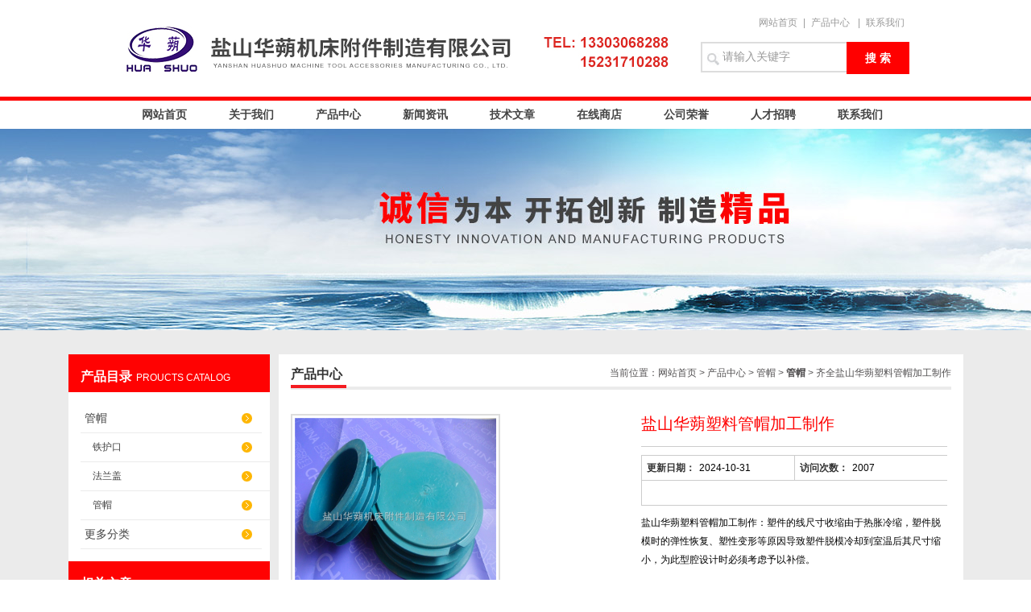

--- FILE ---
content_type: text/html; charset=utf-8
request_url: http://www.yshuashuo.com/huashuo-Products-1685352/
body_size: 8840
content:
<!DOCTYPE html PUBLIC "-//W3C//DTD XHTML 1.0 Transitional//EN" "http://www.w3.org/TR/xhtml1/DTD/xhtml1-transitional.dtd">
<html xmlns="http://www.w3.org/1999/xhtml">
<head>
<meta http-equiv="Content-Type" content="text/html; charset=utf-8" />
<TITLE>盐山华蒴塑料管帽加工制作齐全-盐山华蒴机床附件制造有限公司</TITLE>
<META NAME="Keywords" CONTENT="盐山华蒴塑料管帽加工制作">
<META NAME="Description" CONTENT="盐山华蒴机床附件制造有限公司所提供的齐全盐山华蒴塑料管帽加工制作质量可靠、规格齐全,盐山华蒴机床附件制造有限公司不仅具有专业的技术水平,更有良好的售后服务和优质的解决方案,欢迎您来电咨询此产品具体参数及价格等详细信息！">
<link href="/skins/14676/css/style.css" rel="stylesheet" type="text/css" />
<link href="/skins/14676/css/jquery.lightbox.css" type="text/css" rel="stylesheet" />
<script src="/skins/14676/js/tcbox_js/jquery.min.js"></script>
<script src="/skins/14676/js/tcbox_js/jquery.lightbox.min.js"></script>
<script>
    jQuery(document).ready(function($){
      $('.lightbox').lightbox();
    });
</script>
<script type="text/javascript">
function AutoResizeImage(maxWidth,maxHeight,objImg){
var img = new Image();
img.src = objImg.src;
var hRatio;
var wRatio;
var Ratio = 1;
var w = img.width;
var h = img.height;
wRatio = maxWidth / w;
hRatio = maxHeight / h;
if (maxWidth ==0 && maxHeight==0){
Ratio = 1;
}else if (maxWidth==0){//
if (hRatio<1) Ratio = hRatio;
}else if (maxHeight==0){
if (wRatio<1) Ratio = wRatio;
}else if (wRatio<1 || hRatio<1){
Ratio = (wRatio<=hRatio?wRatio:hRatio);
}
if (Ratio<1){
w = w * Ratio;
h = h * Ratio;
}
objImg.height = h;
objImg.width = w;
}
</script>
<!--导航当前状态 JS-->
<script language="javascript" type="text/javascript"> 
	var menu= '';
</script>
<!--导航当前状态 JS END-->
<script type="application/ld+json">
{
"@context": "https://ziyuan.baidu.com/contexts/cambrian.jsonld",
"@id": "http://www.yshuashuo.com/huashuo-Products-1685352/",
"title": "盐山华蒴塑料管帽加工制作齐全",
"pubDate": "2019-05-23T17:11:01",
"upDate": "2024-10-31T10:45:13"
    }</script>
<script type="text/javascript" src="/ajax/common.ashx"></script>
<script src="/ajax/NewPersonalStyle.Classes.SendMSG,NewPersonalStyle.ashx" type="text/javascript"></script>
<script type="text/javascript">
var viewNames = "";
var cookieArr = document.cookie.match(new RegExp("ViewNames" + "=[_0-9]*", "gi"));
if (cookieArr != null && cookieArr.length > 0) {
   var cookieVal = cookieArr[0].split("=");
    if (cookieVal[0] == "ViewNames") {
        viewNames = unescape(cookieVal[1]);
    }
}
if (viewNames == "") {
    var exp = new Date();
    exp.setTime(exp.getTime() + 7 * 24 * 60 * 60 * 1000);
    viewNames = new Date().valueOf() + "_" + Math.round(Math.random() * 1000 + 1000);
    document.cookie = "ViewNames" + "=" + escape(viewNames) + "; expires" + "=" + exp.toGMTString();
}
SendMSG.ToSaveViewLog("1685352", "ProductsInfo",viewNames, function() {});
</script>
<script language="javaScript" src="/js/JSChat.js"></script><script language="javaScript">function ChatBoxClickGXH() { DoChatBoxClickGXH('http://chat.jc35.com',14700) }</script><script>
(function(){
var bp = document.createElement('script');
var curProtocol = window.location.protocol.split(':')[0];
if (curProtocol === 'https') {
bp.src = 'https://zz.bdstatic.com/linksubmit/push.js';
}
else {
bp.src = 'http://push.zhanzhang.baidu.com/push.js';
}
var s = document.getElementsByTagName("script")[0];
s.parentNode.insertBefore(bp, s);
})();
</script>
</head>
<body>
<div id="top"><!--头部开始-->
	     <div class="logo"><a href="/"><span>盐山华蒴机床附件制造有限公司</span></a></div>
		<div class="top_right">
		<div class="top_tel">
	   <a href="/" target="_blank">网站首页</a>|<a href="/products.html" target="_blank" rel="nofollow">产品中心</a> |<a href="/contact.html" target="_blank" rel="nofollow">联系我们</a> 
		</div>	
		<div id="search">
      <form id="form1" name="form1" method="post" onsubmit="return checkFrom(this);" action="/products.html">

<input type="text" name="keyword" class="ss_input"  onfocus="if (value =='请输入关键字'){value =''}" onblur="if (value =='')" value="请输入关键字" />
<input name="" type="submit" class="ss_an" value="搜 索">
</form>
      </div>
	  </div>
<!--头部 end--></div>

<div id="nav"><!--导航开始-->

<div class="menu">

<ul>
<li><a class="hide" href="/">网站首页</a>
    <ul>
    <li class="erd">HOME</li>
    </ul>
</li>
<li><a class="hide" href="/aboutus.html" rel="nofollow">关于我们</a>

    <ul>
    <li class="erd">ABOUTUS</li>
    </ul>

</li>
<li><a class="hide" href="/products.html">产品中心</a>

    <ul>
    <li class="erd">PRODUCTS</li>
    </ul>

</li>
<li><a class="hide" href="/news.html">新闻资讯</a>

    <ul>
    <li class="erd">NEWS </li>
    </ul>

</li>

<li><a class="hide" href="/article.html">技术文章</a>

    <ul>
    <li class="erd">ARTICLE</li>
    </ul>

</li>
<li><a class="hide" href="http://www.jc35.com/st14676" target="_blank" rel="nofollow">在线商店</a>

    <ul>
    <li class="erd">SHOP</li>
   
    </ul>

</li>
<li><a class="hide" href="/honor.html" rel="nofollow">公司荣誉</a>

    <ul>
    <li class="erd">HONOR</li>    </ul>

</li>
<li><a class="hide" href="/job.html" rel="nofollow">人才招聘</a>

    <ul>
    <li class="erd">JOB</li>    </ul>

</li>
<li><a class="hide" href="/contact.html" rel="nofollow">联系我们</a>
    <ul>
    <li class="erd">CONTACT</li>
    </ul>
</li>
</ul>
<div class="clear"> </div>
</div>
<!--导航 end--></div>
<script src="http://www.jc35.com/mystat.aspx?u=huashuo"></script>
<div id="ny_banner_ab"></div>
<div id="main_box_bj">

<div id="ny_box">
<div class="ny_left"><!--目录-->
<div class="biaotib"><b>产品目录</b>PROUCTS CATALOG</div>

<div class="catalog">
<ul>
 
 <li><a class="hide" href="/huashuo-ParentList-228202/">管帽</a>
  <ul>
    
  <li><a href="/huashuo-SonList-251242/">铁护口</a></li>
   
  <li><a href="/huashuo-SonList-243701/">法兰盖</a></li>
   
  <li><a href="/huashuo-SonList-228203/">管帽</a></li>
   
  </ul>
 </li>
  
   <li><a class="hide" href="/products.html">更多分类</a></li>
 </ul>
 <script language="javascript" type="text/javascript">
try {
    document.getElementById("menuId" + menu).className = "nav_hover";
}
catch (e) {}
</script>
</div>
<div class="biaotib"><b>相关文章</b>ARTICLE</div>

<div class="catalog">
<ul id="ny_newslb_box">
			
		           <li><a href="/huashuo-Article-49595/">全面了解工程塑料拖链的使用</a></li>
              
		           <li><a href="/huashuo-Article-14496/">卷帘式防护罩的简单实用</a></li>
              
		           <li><a href="/huashuo-Article-199359/">如何正确安装和使用活塞杆伸缩防护罩？</a></li>
              
		           <li><a href="/huashuo-Article-29906/">耐腐蚀的不锈钢软管</a></li>
              
		           <li><a href="/huashuo-Article-19027/">伸缩式丝杠防护罩的产品性能特点</a></li>
              
		           <li><a href="/huashuo-Article-96374/">分拣机风琴防护罩在机械行业领域的广泛应用</a></li>
              
		           <li><a href="/huashuo-Article-42102/">数控机床电气故障的简要说明</a></li>
              
		           <li><a href="/huashuo-Article-23788/">新型钢铝拖链的特点</a></li>
              
		           <li><a href="/huashuo-Article-85981/">钢板伸缩式防护罩可以大大延长机器的使用寿命</a></li>
              
		           <li><a href="/huashuo-Article-95639/">铠甲式防护罩的*性主要是怎么样体现出来的</a></li>
              
			</ul>
</div>
<div class="biaotib"><b>新闻动态</b>ARTICLE</div>

<div class="catalog">
<ul id="ny_newslb_box">
			
		           <li><a href="/huashuo-News-124562/" title="铠甲式防护罩在现代工业中的重要性" >铠甲式防护罩在现代工业中的重要性</a> </li>
              
		           <li><a href="/huashuo-News-124239/" title="解析不锈钢片盔甲防护罩的优势与应用" >解析不锈钢片盔甲防护罩的优势与应用</a> </li>
              
		           <li><a href="/huashuo-News-123787/" title="数控车床防护罩的安装与维护指南" >数控车床防护罩的安装与维护指南</a> </li>
              
		           <li><a href="/huashuo-News-123504/" title="提高镗铣床钢板防护罩使用寿命的关键技术" >提高镗铣床钢板防护罩使用寿命的关键技术</a> </li>
              
		           <li><a href="/huashuo-News-123082/" title="如何提升分拣机风琴防护罩的耐用性" >如何提升分拣机风琴防护罩的耐用性</a> </li>
              
			</ul>
</div>

<!--目录 end--></div>

<div id="ny_center"><!--内页开始-->
<div class="biaoti"><P>当前位置：<a href="/">网站首页</a> > <a href="/products.html">产品中心</a> > <a href="/huashuo-ParentList-228202/">管帽</a>  > <a href="/huashuo-SonList-228203/"><strong>管帽</strong></a>  > 齐全盐山华蒴塑料管帽加工制作
            
              </P><b>产品中心</b></div>
<div class="ny_con">
<div id="nr_main_box" style=" padding-top:0px;">	 
<div id="pro_detail_box01"><!--产品图片和基本资料-->
   <div id="pro_detail_text"><!--产品基本信息-->
   <h1>盐山华蒴塑料管帽加工制作</h1>
     <ul class="jbzl_ul">
	   <li><span>更新日期：</span>2024-10-31</li>
	   <li><span>访问次数：</span>2007</li>
	 </ul>	
	 <div class="pro_ms">
	    <p>盐山华蒴塑料管帽加工制作：塑件的线尺寸收缩由于热胀冷缩，塑件脱模时的弹性恢复、塑性变形等原因导致塑件脱模冷却到室温后其尺寸缩小，为此型腔设计时必须考虑予以补偿。</p>
	 </div>
	 <div class="pro_gwc_an_box">
	  </div>
	     
       <span id="an11" style=" float:left; margin-left:5px;"><a class="gwc_an2" href="/FileUPLoad\productFile\" target="_blank" title="资料下载">资料下载</a></span>
<script type="text/javascript">
    var an2 = "";
if(an2=="")an11.style.display="none";
</script>
   </div><!--产品基本信息-->  
<div id="prodetail_img"><!--产品图片-->
	<span>
	<img  src="http://img59.jc35.com/gxhpic_fcf407cab5/b84551caa6809b88e2dba4ebc9152c32de79ab76543d2d1ac549d1e467bc31583a7ad765d0d094a0.jpg"  onload="AutoResizeImage(250,250,this)">
	</span>
    <br />
    <a href="http://img59.jc35.com/gxhpic_fcf407cab5/b84551caa6809b88e2dba4ebc9152c32de79ab76543d2d1ac549d1e467bc31583a7ad765d0d094a0.jpg" target="_blank"><img src="/skins/14676/images/big.jpg" width="16" height="16" border="0" /> 点击放大</a>
</div><!--产品图片-->
</div> <!--产品图片和基本资料 END--> 
<div id="ny_pro_box02"><!--商品介绍、详细参数、售后服务--> 
<div id="con"><!--TAB切换 BOX-->
		<ul id="tags"><!--TAB 标题切换-->
			  <li  class=selectTag><A onmouseover="selectTag('tagContent0',this)" onFocus="this.blur()">产品介绍</A> </LI>
			  <li><A onmouseover="selectTag('tagContent1',this)" onFocus="this.blur()">索取报价</A> </LI>
		   </ul><!--TAB 标题切换 END-->
	   
		   <div id=tagContent><!--内容-->
			<div class="tagContent selectTag" id=tagContent0><!--商品介绍-->	
			 <link type="text/css" rel="stylesheet" href="/css/property.css">
<script>
	window.onload=function(){  
		changeTableHeight();  
	}  
	window.onresize=function(){ 
		changeTableHeight();  
	}  
	function changeTableHeight(){ 
		$(".proshowParameter table th").each(function (i,o){
	    var $this=$(o), 
	    height=$this.next().height();
	    $(this).css("height",height);
			var obj = $(o);
			var val = obj.text();
			if(val == '' || val == null || val == undefined){
				$(this).addClass('none');
			}else{
				$(this).removeClass('none');
			}
		});
		$(".proshowParameter table td").each(function (i,o){
			var obj = $(o);
			var val = obj.text();
			if(val == '' || val == null || val == undefined){
				$(this).addClass('none');
			}else{
				$(this).removeClass('none');
			}
		});
	}
</script>
                <section class="proshowParameter">
                	
                    <table style=" margin-bottom:20px;">
                        <tbody>
                            
                                <tr><th>品牌</th><td>华蒴</td><th>类型</th><td>外帽</td></tr><tr><th>是否可定制</th><td>是</td><th>材质</th><td>塑料</td></tr><tr><th>形状</th><td>其他形状</td> <th></th><td></td></tr>
                            
                        </tbody>
                    </table>
                </section> <p><span style="background-color:transparent; color:rgb(51, 51, 51); font-family:宋体,arial,helvetica,sans-serif; font-size:12px">盐山华蒴</span>机床<span style="background-color:transparent; color:rgb(51, 51, 51); font-family:宋体,arial,helvetica,sans-serif; font-size:12px">附件制造有限公司位于河北省沧州内，北临京津、南依济南、交通便利，地理位置*。公司始建于2010年，是一家 致力于数控机床防护设备及附件生产的现代化企业，我公司是工业部定点生产企业。公司及研发、生产、销售与一体，拥有各类 技术人员几十余人， 技术力量雄厚，生产设备先进，产品齐全，用户遍布全国各地。</span><br /><span style="background-color:transparent; color:rgb(51, 51, 51); font-family:宋体,arial,helvetica,sans-serif; font-size:12px">本公司主要产品有：</span>不锈钢<span style="background-color:transparent; color:rgb(51, 51, 51); font-family:宋体,arial,helvetica,sans-serif; font-size:12px">、冷板导轨</span>防护罩<span style="background-color:transparent; color:rgb(51, 51, 51); font-family:宋体,arial,helvetica,sans-serif; font-size:12px">；柔性风琴机床导轨防护罩；圆筒式丝杠防护罩；可调塑料冷却管、金属冷却管；工程塑料拖链；钢制拖链；矩形金属</span>软管<span style="background-color:transparent; color:rgb(51, 51, 51); font-family:宋体,arial,helvetica,sans-serif; font-size:12px">；导管防护套；垫铁；机床工作灯；排屑机；槽板；刮屑板；操作件；塑料软管、软管</span>接头<span style="background-color:transparent; color:rgb(51, 51, 51); font-family:宋体,arial,helvetica,sans-serif; font-size:12px"> </span>塑料管帽<span style="background-color:transparent; color:rgb(51, 51, 51); font-family:宋体,arial,helvetica,sans-serif; font-size:12px">|</span>钢管<span style="background-color:transparent; color:rgb(51, 51, 51); font-family:宋体,arial,helvetica,sans-serif; font-size:12px">护帽|钢管封头|钢管</span>管帽<span style="background-color:transparent; color:rgb(51, 51, 51); font-family:宋体,arial,helvetica,sans-serif; font-size:12px">|塑料</span>法兰<span style="background-color:transparent; color:rgb(51, 51, 51); font-family:宋体,arial,helvetica,sans-serif; font-size:12px">盖|方帽等产品。</span></p><p>&nbsp;<strong>盐山华蒴塑料管帽加工制作</strong></p><p><span style="color:rgb(0, 0, 0); font-family:宋体; font-size:9pt">（</span><span style="color:rgb(0, 0, 0); font-family:宋体; font-size:9pt">1</span><span style="color:rgb(0, 0, 0); font-family:宋体; font-size:9pt">）</span><span style="color:rgb(0, 0, 0); font-family:lucida sans unicode; font-size:9pt">塑件的线尺寸收缩由于热胀冷缩，塑件脱模时的弹性恢复、塑性变形等原因导致塑件脱模冷却到室温后其尺寸缩小，为此型腔设计时必须考虑予以补偿。</span></p><p><span style="color:rgb(0, 0, 0); font-family:宋体; font-size:9pt">（</span><span style="color:rgb(0, 0, 0); font-family:宋体; font-size:9pt">2</span><span style="color:rgb(0, 0, 0); font-family:宋体; font-size:9pt">）</span><span style="color:rgb(0, 0, 0); font-family:lucida sans unicode; font-size:9pt">&nbsp;收缩方向性成形时分子按方向排列，使塑件呈现各向异性，沿料流方向(即平行方向)则收缩大、强度高，与料流直角方向(即垂直方向)则收缩小、强度低。另外，成形时由于塑件各部位密度及填料分布不匀，故使收缩也不匀。产生收缩差使塑件易发生翘曲、变形、裂纹，尤其在挤塑及注射成形时则方向性更为明显。因此，模具设计时应考虑收缩方向性按塑件形状、流料方向选取收缩率为宜</span></p><p><span style="color:rgb(0, 0, 0); font-family:lucida sans unicode; font-size:9pt"><strong>盐山华蒴塑料管帽加工制作</strong></span></p><p><span style="color:rgb(0, 0, 0); font-family:宋体; font-size:9pt">（</span><span style="color:rgb(0, 0, 0); font-family:宋体; font-size:9pt">3</span><span style="color:rgb(0, 0, 0); font-family:宋体; font-size:9pt">）</span><span style="color:rgb(0, 0, 0); font-family:lucida sans unicode; font-size:9pt">后收缩塑件成形时，由于受成形压力、剪切应力、各向异性、密度不匀、填料分布不匀、模温不匀、硬化不匀、塑性变形等因素的影响，引起一系列应力的作用，在粘流态时不能全部消失，故塑件在应力状态下成形时存在残余应力。当脱模后由于应力趋向平衡及贮存条件的影响，使残余应力发生变化而使塑件发生再收缩称为后收缩。一般塑件在脱模后10小时内变化，24小时后基本定型，但后稳定要经30-60天。通常热塑性塑料的后收缩比热固性大，挤塑及注射成形的比压塑成形的大。</span></p>
			 </div><!--商品介绍 END-->	
			<div class="tagContent selectTag" id=tagContent1 style="display:none"><!--相关产品-->
            <link rel="stylesheet" type="text/css" href="/css/MessageBoard_style.css">
<script language="javascript" src="/skins/Scripts/order.js?v=20210318" type="text/javascript"></script>
<a name="order" id="order"></a>
<div class="ly_msg" id="ly_msg">
<form method="post" name="form2" id="form2">
	<h3>留言框  </h3>
	<ul>
		<li>
			<h4 class="xh">产品：</h4>
			<div class="msg_ipt1"><input class="textborder" size="30" name="Product" id="Product" value="盐山华蒴塑料管帽加工制作"  placeholder="请输入产品名称" /></div>
		</li>
		<li>
			<h4>您的单位：</h4>
			<div class="msg_ipt12"><input class="textborder" size="42" name="department" id="department"  placeholder="请输入您的单位名称" /></div>
		</li>
		<li>
			<h4 class="xh">您的姓名：</h4>
			<div class="msg_ipt1"><input class="textborder" size="16" name="yourname" id="yourname"  placeholder="请输入您的姓名"/></div>
		</li>
		<li>
			<h4 class="xh">联系电话：</h4>
			<div class="msg_ipt1"><input class="textborder" size="30" name="phone" id="phone"  placeholder="请输入您的联系电话"/></div>
		</li>
		<li>
			<h4>常用邮箱：</h4>
			<div class="msg_ipt12"><input class="textborder" size="30" name="email" id="email" placeholder="请输入您的常用邮箱"/></div>
		</li>
        <li>
			<h4>省份：</h4>
			<div class="msg_ipt12"><select id="selPvc" class="msg_option">
							<option value="0" selected="selected">请选择您所在的省份</option>
			 <option value="1">安徽</option> <option value="2">北京</option> <option value="3">福建</option> <option value="4">甘肃</option> <option value="5">广东</option> <option value="6">广西</option> <option value="7">贵州</option> <option value="8">海南</option> <option value="9">河北</option> <option value="10">河南</option> <option value="11">黑龙江</option> <option value="12">湖北</option> <option value="13">湖南</option> <option value="14">吉林</option> <option value="15">江苏</option> <option value="16">江西</option> <option value="17">辽宁</option> <option value="18">内蒙古</option> <option value="19">宁夏</option> <option value="20">青海</option> <option value="21">山东</option> <option value="22">山西</option> <option value="23">陕西</option> <option value="24">上海</option> <option value="25">四川</option> <option value="26">天津</option> <option value="27">新疆</option> <option value="28">西藏</option> <option value="29">云南</option> <option value="30">浙江</option> <option value="31">重庆</option> <option value="32">香港</option> <option value="33">澳门</option> <option value="34">中国台湾</option> <option value="35">国外</option>	
                             </select></div>
		</li>
		<li>
			<h4>详细地址：</h4>
			<div class="msg_ipt12"><input class="textborder" size="50" name="addr" id="addr" placeholder="请输入您的详细地址"/></div>
		</li>
		
        <li>
			<h4>补充说明：</h4>
			<div class="msg_ipt12 msg_ipt0"><textarea class="areatext" style="width:100%;" name="message" rows="8" cols="65" id="message"  placeholder="请输入您的任何要求、意见或建议"></textarea></div>
		</li>
		<li>
			<h4 class="xh">验证码：</h4>
			<div class="msg_ipt2">
            	<div class="c_yzm">
                    <input class="textborder" size="4" name="Vnum" id="Vnum"/>
                    <a href="javascript:void(0);" class="yzm_img"><img src="/Image.aspx" title="点击刷新验证码" onclick="this.src='/image.aspx?'+ Math.random();"  width="90" height="34" /></a>
                </div>
                <span>请输入计算结果（填写阿拉伯数字），如：三加四=7</span>
            </div>
		</li>
		<li>
			<h4></h4>
			<div class="msg_btn"><input type="button" onclick="return Validate();" value="提 交" name="ok"  class="msg_btn1"/><input type="reset" value="重 填" name="no" /></div>
		</li>
	</ul>	
    <input name="PvcKey" id="PvcHid" type="hidden" value="" />
</form>
</div>

		    </div><!--相关产品 END-->
			<div id="clear"	></div>	
                <div> 上一篇 :&nbsp;<a href="/huashuo-Products-1685008/">齐全华蒴直销各种塑料冷却管</a> &nbsp;&nbsp;&nbsp;下一篇 : &nbsp;<a href="/huashuo-Products-1685568/">盐山华蒴机床链板式排屑机加工制作</a> </div>
		     <p>
		  <SCRIPT type=text/javascript>
		function selectTag(showContent,selfObj){
			// 操作标签
			var tag = document.getElementById("tags").getElementsByTagName("li");
			var taglength = tag.length;
			for(i=0; i<taglength; i++){
				tag[i].className = "";
			}
			selfObj.parentNode.className = "selectTag";
			// 操作内容
			for(i=0; j=document.getElementById("tagContent"+i); i++){
				j.style.display = "none";
			}
			document.getElementById(showContent).style.display = "block";
		}
		</SCRIPT>
		</p>
		   </div>
	  </div><!--TAB 内容 end-->
</div>	
	 </div>
</div>
<!--内页 end--></div>
</div>
</div>
<div id="foot_box">
<div class="foot_z">
<p style="float:left">
盐山华蒴机床附件制造有限公司 版权所有  地址：河北省盐山县东大街15号 <a href="/sitemap.xml" target="_blank">网站地图</a><br />
 邮编：061300   电子邮箱 E-mail：<a href="mailto:huashuojixie@126.com" target="_blank">huashuojixie@126.com</a> <br />
备案号：<a href="http://beian.miit.gov.cn" target="_blank">冀ICP备11002802号-3</a>    <a href="http://www.jc35.com/login" target="_blank"rel="nofollow">管理登陆</a>  技术支持：<A href="http://www.jc35.com" target="_blank" rel="nofollow">机床商务网</A> <br />
</p>

</div>



</div>

<div id="gxhxwtmobile" style="display:none;">13303068288</div>
<div class="qq_ser" id="kfFloatqq" style="display:none;">
	<!--联系人-->
	<div class="ser_tit1">
		 用心服务<a onclick="javascript:turnoff('kfFloatqq')"></a>
	</div>
	<div class="lxr_list">
		<ul>
			<li><h3>服务热线</h3><p>0317-6260101</p></li>
		</ul>
	</div>
	
	<!--在线客服-->
	<div class="ser_tit2">在线客服</div>
	<div class="qq_list">
		<ul>
			<li><a target="_blank" href="tencent://message/?uin=520059128&Site=www.lanrentuku.com&Menu=yes"><img src="/skins/14676/images/qq02_img.png"></a></li>
		</ul>
	</div>
	
	<!--二维码
	<div class="ser_tit2">扫码关注我们</div>
	<div class="ser_ewm"><img src="images/ewm_img.png" /></div>-->
	
	<!--底部-->
	<!--<div class="ser_tit3">微信客服</div>
    <img src="/skins/14676/images/weixin.png" width="90" height="89" style="display:block;margin:10px auto; "/>
</div>-->
<script type="text/javascript" src="/skins/14676/js/qq.js"></script>


 <script type='text/javascript' src='/js/VideoIfrmeReload.js?v=001'></script>
  
</html></body>

--- FILE ---
content_type: text/css
request_url: http://www.yshuashuo.com/skins/14676/css/style.css
body_size: 6955
content:
body{ margin:0; padding:0;  font-family: "Microsoft Yahei","΢���ź�", "Arial", "Verdana", "sans-serif";  font-size:12px; background:#fff}
img { border:none;}
ul,li{ list-style:none; margin:0px; padding:0px;}
h1,h2,h3,h4,h5,h6,p,ul,ol,li,form,img,dl,dt,dd,th,blockquote,fieldset,div,strong,label,em{margin:0;padding:0;border:0;}
table,td{margin:0;padding:0;}
a{ text-decoration:none; outline:none; color:#535152}
a:active{star:expression(this.onFocus=this.blur());}
#clear{ clear:both; height:0px; overflow:hidden;}

/*----------TOP-----------*/
#top{width:980px; margin:0 auto; height:120px; clear:both;}
#top .logo{ width:700px; height:120px; float:left;}
#top .logo a{ background:url(../images/logo.jpg) no-repeat 0 15px; width:700px; height:120px; line-height:999px; overflow:hidden; display:block}
#top .top_right{ float:right; padding-top:20px}
#top .top_tel{ clear:both; text-align:right; color:#999}
#top .top_tel img{ padding-right:5px; padding-left:10px;}
#top .top_tel a{ color:#999999; padding:0 7px;}
#top .top_tel a:hover{ color:#FF0000; }

/*  ����  */
#top #search{ width:260px; position:relative; font-family: "Microsoft YaHei";overflow:hidden; z-index:9999; padding-top:15px}
#top #search .ss_input{ width:154px;  border:2px solid #ddd; border-right:none; height:34px; line-height:32px; padding-left:25px; font-size:14px; color:#999;font-family: "Microsoft YaHei"; float:left;resize:none; background:url(../images/ss.png) no-repeat 5px 11px;}
#top #search .ss_input:hover{ outline:none; color:#666; } 
#top #search .ss_input:focus{  outline:none; color:#444; }
#top #search .ss_an{ width:78px; height:40px; line-height:33px; background:#ff0000; float:left; border:none; cursor:pointer; color:#fff;font-family:"Microsoft YaHei"; font-size:14px; font-weight:bold}
#top #search .ss_an:hover{background:#d90000; }

/*  ����  */
#nav {margin:0; padding:0; border-top:5px solid #ff0202;  height:35px; z-index:101; position:relative; clear:both;}
#nav .menu {width:980px; margin:0 auto}
#nav .menu ul {padding:0; margin:0;list-style-type: none;}
#nav .menu ul li {float:left; position:relative;}
#nav .menu ul li a, .menu ul li a:visited {display:block; text-align:center; text-decoration:none; width:108px; height:35px; color:#444444;  line-height:35px; font-size:14px; font-weight:bold;}
#nav .menu ul li ul {display: none;}
#nav .menu ul li:hover a {color:#ff0202;}
#nav .menu ul li:hover ul {display:block; position:absolute; top:35px; left:0; width:108px; background:#FFF}
#nav .menu ul li:hover ul li a {display:block; color:#444; font-size:12px; font-weight:normal}
#nav .menu ul li:hover ul li a:hover {color:#ff0202;}
#nav .menu ul li:hover ul .erd{background:#ff0202; width:108px; height:35px; line-height:35px; text-align:center; color:#FFF; font-weight:bold;}

/*----banner-------*/
.banner{ height:450px; width:100%; background:#ddd; clear:both; z-index:100; clear:both;}
.banner .picBtnLeft { height:450px; position:relative; zoom:1; width:100%; overflow:hidden;}
.banner .picBtnLeft .hd {width:100%; height:69px;  position:absolute;  text-align:center; bottom:0px; z-index:10; background:url(../images/TM50.png); }
.banner .picBtnLeft .hd ul { overflow:hidden; zoom:1; display:block;   height:12px; width:106px;  padding:5px 15px 5px 15px;-moz-border-radius: 15px;   -webkit-border-radius: 15px;  border-radius:15px; margin:0 auto; padding-top:30px}
.banner .picBtnLeft .hd ul li {  float:left; _display:inline; cursor:pointer; text-align:center;  -moz-border-radius: 15px;   -webkit-border-radius: 15px;  border-radius:15px;  width:12px; height:12px; background:#eee; overflow:hidden; margin-right:5px; margin-left:5px;  }
.banner .picBtnLeft .hd ul li.on { background:#f41c21!important; }
.banner .picBtnLeft .bd {height:450px; left: 50%; margin-left: -960px; position: absolute; width: 1920px;}
.banner .picBtnLeft .bd img { height:450px; width:1920px; z-index:1;}
.banner .picBtnLeft .bd ul{}
.banner .picBtnLeft .bd li { position:relative; zoom:1; width:1600px;  display:inline-block; }
.banner .picBtnLeft .bd li .pic { position:relative; z-index:0; line-height:0px; }
.banner .picBtnLeft .bd li .bg { display:none;}
.banner .picBtnLeft .bd li .title { display:none;}

#main_box_bj{width:100%; background:#ebebeb; clear:both; overflow:hidden}
#main_box{width:980px; margin:0 auto; margin-top:30px; clear:both;}

/*----��ҳ��ƷĿ¼-------*/
#main_box .in_left{ width:250px; float:left; background:#FFF; height:657px; overflow:hidden}
#main_box .in_left .biaotib{ height:47px; line-height:55px; color:#FFF; background:#ff0202; padding-left:15px;}
#main_box .in_left .biaotib b{font-size:16px; padding-right:5px}
#main_box .in_left .catalog {width:220px; position:absolute;  font-size:12px; z-index:999; padding:15px; }
#main_box .in_left .catalog ul li a, .catalog ul li a:visited {display:block; color:#444444; width:220px; height:35px;  border-bottom:1px solid #ebebeb;  line-height:35px; font-size:14px; overflow:hidden; background:url(../images/left_c.png) 200px 11px no-repeat; padding-left:5px}
#main_box .in_left .catalog ul li a:hover{background:#ebebeb; color:#ff0202}
#main_box .in_left .catalog ul {padding:0; margin:0;list-style-type: none; }
#main_box .in_left .catalog ul li {float:left; margin-right:1px; position:relative; background:#FFF}
#main_box .in_left .catalog ul li ul {display: none;}
#main_box .in_left .catalog ul li:hover ul {display:block; position:absolute; top:0; left:225px;}
#main_box .in_left .catalog ul li:hover ul li a {display:block; background:#ebebeb; font-size:12px; padding-left:15px; width:170px;}
#main_box .in_left .catalog ul li:hover ul li a:hover {display:block; background:#ff0202; color:#FFF;  font-size:12px}

#main_box .in_left .in_cont{ padding-left:15px; padding-bottom:30px}
#main_box .in_left .in_cont img{ margin-top:364px}

#main_box .in_right{ float:right; background:#FFF; width:715px;  height:657px; overflow:hidden}

/*��ҳ��Ʒ�л� */ 
#ind_tab_hotpro{text-align:left;clear:both;  background:#fff;} 
#ind_tab_hotpro .hd{ height:47px; line-height:60px; position:relative; clear:both; background:#ff0202; } 
#ind_tab_hotpro .hd ul{ height:47px; font-size:16px; overflow:hidden; width: 680px;} 
#ind_tab_hotpro .hd ul li{ float:left; height:47px; padding-left:25px; padding-right:25px; max-width:200px;} 
#ind_tab_hotpro .hd ul li a{ color:#fff; font-weight:bold;}
#ind_tab_hotpro .hd ul li.on{ height:47px; position:relative;  background:#fff; cursor:pointer;  z-index:999; } 
#ind_tab_hotpro .hd ul li.on a{ color:#ff0202;} 
#ind_tab_hotpro .bd{ background:#fff;} 
#ind_tab_hotpro .bd ul{} 
#ind_tab_hotpro .tempWrap{ } 


/*--��ҳ��Ʒ �б���ʽ --*/
#ind_prouctsbox{ clear:both; background:#fff; height:410px;}
#ind_prouctsbox li{ float:left; width:227px;  margin-left:-1px; font-size:12px; overflow:hidden; padding:5px; border:1px solid #eee; border-top:none;}
#ind_prouctsbox .proimg_bk { width:227px; height:160px;
display: table-cell;
text-align: center;
vertical-align: middle;
display: block;
}
#ind_prouctsbox .img_vertical{ width:0;
 height:100%;
 display:inline-block;
vertical-align:middle;}
#ind_prouctsbox li  .pic{ height:160px; width:227px;background:#fff;display:table-cell;text-align:center;overflow:hidden;}
#ind_prouctsbox li  .pic img{display:inline-block;
text-align: center;
vertical-align:middle;
border:none;}

#ind_prouctsbox li  .title{ padding:5px;*padding:-2px; clear:both; background:#fff; border-top:1px solid #eee;}
#ind_prouctsbox li  .title .h_d a{ font-size:15px; height:20px; line-height:20px; font-weight:normal; color:#333;display:block; overflow:hidden; text-align:center}
#ind_prouctsbox li  .title .h_d a:hover{ color:#ff0202;}
#ind_prouctsbox li  .title p{ height:44px; line-height:20px; overflow:hidden; margin-top:5px; color:#999;}

#ind_prouctsbox li:hover{z-index:999; zoom:1; position:relative; border:1px solid #ddd; border-top:none;
-webkit-box-shadow: #999 0px 0px 8px;-moz-box-shadow: #999 0px 0px 8px;box-shadow: #999 0px 0px 8px;}
#ind_prouctsbox li:hover .title p{ color:#666;}


.biaoti{ padding:15px 0px 5px 0px; margin:0px 15px 0px 15px; color:#ccc; border-bottom:#ebebeb 4px solid; height:20px;}
.biaoti p{ float:left}
.biaoti b{font-size:16px; color:#333; padding-right:5px; border-bottom:#f41c21 4px solid; padding-bottom:5px;}
.biaoti a{ float:right}


/*--��ҳ���� --*/
#in_art{width:250px; float:left; background:#FFF; margin-top:15px; height:231px; overflow:hidden}
#in_art .left_art{width:220px; padding:10px 0px 0px 15px;}
#in_art .left_art .art_img{ width:73px; height:73px; float:left; padding-right:6px}
#in_art .left_art p a{ color:#333; width:140px; height:18px; overflow:hidden; font-weight:bold; display:block}
#in_art .left_art .b{color:#666; height:51px; overflow:hidden; padding-top:5px; line-height:18px}
#left_artlb {padding:10px 0px 20px 15px;}
#left_artlb li {width:210px; overflow:hidden; height:24px; line-height:24px; background:url(../images/left_a.gif) 0px 8px no-repeat; padding-left:10px}
#left_artlb li a{ color:#333}
#left_artlb li a:hover{ color:#ff0202}


/*--��ҳ���� --*/
#in_cj{width:715px; float:right; background:#FFF; margin-top:15px; height:231px; overflow:hidden}
#in_cj .left_cj{ padding:15px}
#in_cj .left_cj li{ float:left; padding:0px 8px 27px 8px;}


/*--��ҵ��� --*/
#in_abo{width:483px; float:left; background:#FFF; margin-top:15px; height:243px; overflow:hidden}
#in_abo .left_abo{ padding:10px 15px 15px 15px}
#in_abo .left_abo img{ padding-bottom:18px}
#in_abo .left_abo .b{ color:#666; line-height:19px; height:85px; overflow:hidden}


/*--��˾���� --*/
#in_new{width:483px; float:right; background:#FFF; margin-top:15px; height:243px; overflow:hidden}
#in_new .left_new{width:458px; padding:10px 0px 0px 15px;}
#in_new .left_new .new_img{ width:173px; height:106px; float:left; padding-right:6px}
#in_new .left_new p a{ color:#333; width:265px; height:18px; overflow:hidden; font-weight:bold; display:block}
#in_new .left_new .b{color:#666; height:91px; overflow:hidden; padding-top:5px; line-height:18px}
#left_newb {padding:0px 0px 20px 15px;}
#left_newb li {width:440px; overflow:hidden; height:24px; line-height:24px; background:url(../images/left_a.gif) 0px 8px no-repeat; padding-left:10px}
#left_newb li a{ color:#333; width:350px; height:24px; overflow:hidden; display:block; float:left}
#left_newb li a:hover{ color:#ff0202}
#left_newb li span{ float:right; color:#999}


/*--��ҳ���� --*/
#in_cas{width:980px; float:right; background:#FFF; margin-top:15px;}
#in_cas .left_cas{ padding:15px}
#in_cas .left_cas li{ float:left; padding:0px 8px 27px 8px;}


#in_lk_box{width:980px;  line-height:30px; background:#FFF; margin-top:15px; float:left; margin-bottom:30px}
#in_lk_box span{ font-size:12px; background:#ff0202; color:#FFF; width:130px; display:block; float:left; text-align:center}
#in_lk_box span b{ font-size:16px;}
#in_lk_box p{ float:left; padding-left:15px}
#in_lk_box p a{ padding-right:10px}

#foot_box{margin:0; padding:0; border-top:5px solid #ff0202; background:#333333; overflow:hidden; height:170px}
#foot_box .foot_z{width:980px; margin:0 auto; color:#FFF; line-height:20px;  padding-bottom:30px; padding-left:15px;}
#foot_box .foot_z a{ color:#FFF}
#foot_box .foot_z p{ float:left; padding-top:20px;}
.foot_ewm{background:url(../images/ewm.jpg) no-repeat; width:126px; height:156px; float:right}

#ny_box{width:1111px; margin:0 auto; clear:both; margin-top:30px; overflow:hidden; padding-bottom:30px}

#ny_banner_ab{  margin:0px auto; background:url(../images/bnr_ab.jpg) no-repeat; height:250px; }
#ny_banner_ab1{  margin:0px auto; background:url(../images/bnr_ab1.jpg) no-repeat; height:250px; }


/*----��ҳ��ƷĿ¼-------*/
#ny_box .ny_left{ width:250px; float:left; background:#FFF; overflow:hidden}
#ny_box .ny_left .biaotib{ height:47px; line-height:55px; color:#FFF; background:#ff0202; padding-left:15px;}
#ny_box .ny_left .biaotib b{font-size:16px; padding-right:5px}
#ny_box .ny_left .catalog {width:220px; font-size:12px; padding:15px;}
#ny_box .ny_left .catalog ul li a{display:block; color:#444444; width:220px; height:35px;  border-bottom:1px solid #ebebeb;  line-height:35px; font-size:14px; overflow:hidden; background:url(../images/left_c.png) 200px 11px no-repeat; padding-left:5px}
#ny_box .ny_left .catalog ul li a:hover{color:#ff0202}
#ny_box .ny_left .catalog ul {padding:0; margin:0;list-style-type: none; }
#ny_box .ny_left .catalog ul li ul li a{display:block; color:#444444; width:220px; height:35px;  border-bottom:1px solid #ebebeb;  line-height:35px; font-size:12px; overflow:hidden; background:url(../images/left_c.png) 200px 11px no-repeat; padding-left:15px}
#ny_box .ny_left .catalog ul li ul li a:hover{color:#ff0202}
#ny_box .ny_left .catalog ul li .nav_hover{color:#ff0202; font-weight:bold}

#ny_box .ny_left .in_cont{ padding-left:15px; padding-bottom:30px}



#ny_center{width:850px; float:right; background:#FFF; overflow:hidden}
#ny_center .biaoti a{ float:none}
#ny_center .biaoti P{ float:right; color:#535152}
#ny_center .ny_con{ padding:20px; line-height:25px; padding-left:15px;}
#ny_center .ny_con1{ padding:20px 0; line-height:25px}


/*---- ��ҳ ----*/
#fengye{ font-size:12px; width:550px; overflow:hidden;clear:both; margin-bottom:3px; padding-top:20px; color:#333; }
#fengye p{float:right; font-size:12px; color:#333; background:url(../images/r_ss_right.png) no-repeat left top; padding-left:25px; width:213px; height:28px; 
line-height:28px; *margin-top:-27px}
#fengye .an{ border:1px solid #ff0202;cursor:pointer; padding:5px 15px 5px 15px;overflow:hidden;color: #fff; text-align:center;background:#ff0202;}
#fengye .an:hover{ background:#d90000; border:1px solid #d1190f;}
#fengye .an:visited{color: #d90000;}

/*---- ��ҳ���� ----*/
.ny_newslist li { border-bottom: 1px dashed #dedede; height:40px; -webkit-transition: all .2s ease-in; transition: all .2s ease-in; }
.ny_newslist li:hover { margin-left: 10px; }
.ny_newslist li a { width:580px; line-height: 40px; color: #666; background: url(../images/botc.gif) no-repeat 0 center; padding-left: 15px; font-size: 14px; display:block; overflow:hidden; height:40px; float:left }

.ny_newslist li span .djxz { width:70px; line-height: 25px; color: #666; background: #de261e; text-align:center; font-size: 14px; display:block; overflow:hidden; height:25px; float:left; color:#FFF; margin-top:10px; padding-right:15px; }
.ny_newslist li span .djxz:hover { color: #fff; }
.ny_newslist li a:hover { color: #de261e; }
.ny_newslist li span{ font-size:12px; color:#999; float:right; line-height: 40px;}

.con_tit { border-bottom: 1px dashed #dedede; margin-bottom: 15px; padding-bottom: 15px; text-align: center; }
.con_tit h3 { font-size: 18px; color: #333; line-height: 40px; margin: 0; font-family: microsoft yahei; }
.con_tit span { font-size: 12px; color: #999; line-height: 20px; }
.con_tit_txt { font-size:12px; color:#333333; line-height:24px; margin-top:10px;width:100%; font-family: "Microsoft YaHei"!important;}

.inside_newsthree{height:30px; border:1px solid #dddddd; clear:both; margin-bottom:20px; line-height:30px; margin-top:30px;}
.inside_newsthree p{ float:left;margin:0px; padding:0px; margin-right:10px; margin-left:10px;}
#newsprev,#newsnext{ width:280px; overflow:hidden; height:30px;}
.inside_newsthree p a{ text-decoration:none; color:#333;}
.inside_newsthree p a:hover{ color:#ed6d34; text-decoration:underline;} 
.inside_newsthree span{ float:right;font-family:"simsun";}
.inside_newsthree span a{ text-decoration:none; color:#333;font-family: "Microsoft YaHei"!important; width:80px; display:block; border-left:1px solid #ddd; text-align:center; float:right;}
.inside_newsthree span a:hover{ color:#fff; background:#ff0202;}

.djdown{ text-decoration:none; color:#333;font-family: "Microsoft YaHei"!important; width:150px; height:30px; line-height:30px; display:block; color:#fff; background:#ff0202; text-align:center; font-size:14px }
.djdown:hover{background:#d90000;}


/*-- ��Ʒ�б� --*/
#pro_ulny{ clear:both; overflow:hidden; width:680px;_width:685px; }
#pro_ulny #pro_c{position:relative;}
#pro_c .proimg_img{position:absolute; margin-top:-57px; margin-left:146px}
#pro_ulny #ind_pro_img{width:182px; height:220px; border:1px solid #ddd; text-align:center; float:left; margin-right:20px; margin-bottom:10px; margin-left:20px}
#pro_ulny .proimg_bk{ width:182px; height:175px; display:table-cell;/* for opera */text-align:center;vertical-align:middle;/* for opera */display:block;}
#pro_ulny img {display:inline-block;text-align: center;vertical-align:middle;border:none;}
#pro_ulny .edge {width:0; vertical-align:middle;}
#ind_pro_img .proimg{width:120px;text-align:center;border:1px solid #fff;line-height:125px;height:125px;font-size:125px;}

#ind_pro_img img {vertical-align:middle;}
#pro_ulny h1{ font-size:13px; line-height:16px; height:20px; font-weight:normal; overflow:hidden; text-align:center;}
#pro_ulny h1 a{ color:#666666;}
#pro_ulny h1 a:hover{color:#333;}
#pro_ulny b a{ font-size:12px; line-height:18px; height:18px; overflow:hidden; font-weight:normal;  color:#ff0202}






/*-- ��ƷLISTҳ �б���ʽ --*/
#ny_prolist{ clear:both;}
#ny_prolist li:hover .nypro_img{ border:1px solid #ff0202;}
#ny_prolist li .nypro_img{ float:left; width:130px; height:100px; border:1px solid #ddd; line-height:100px; overflow:hidden; padding:3px; display:table-cell;text-align:center;vertical-align:middle;}
#ny_prolist li .nypro_img img{ display:inline-block;text-align: center;vertical-align:middle;}

#ny_prolist li{border-bottom:1px solid #dedede; padding-bottom:15px; padding-top:10px;clear:both;}
#ny_prolist li .listtext{float:left; width:500px; margin-left:15px; color:#999; line-height:20px; font-size:12px;}
#ny_prolist li .listtext a.bt{color:#323431; font-size:16px;font-family:'Microsoft YaHei';}
#ny_prolist li .listtext a.bt:hover{ color:#ff0202;}
#ny_prolist li .listtext .pro_des{height:40px; overflow:hidden; padding-top:10px; line-height:20px;}

#ny_prolist li p{display:block;margin-top:10px; float:right}
#ny_prolist li p a{ height:17px; line-height:17px;color:#9c9c9c; display:block;float:left;padding-left:0px; margin-top:0px; white-space:nowrap; padding-right:10px}
#ny_prolist li p a:hover{ color:#333;}
#ny_prolist li p a.aPro1{background:url(../images/bgPro1.jpg) no-repeat left 1px; padding-left:22px;}
#ny_prolist li p a.aPro2{background:url(../images/bgPro2.jpg) no-repeat left 1px; padding-left:22px;}
#ny_prolist li p a.aPro3{background:url(../images/bgPro3.jpg) no-repeat left 1px; padding-left:22px;}







/* ��Ʒ��ϸҳ ��ƷͼƬչʾ�ͻ������� */
#pro_detail_box01{ width:100%; clear:both; padding-top:10px; margin-bottom:20px; border-bottom:3px solid #ddd; padding-bottom:15px; overflow:hidden}
#prodetail_img{ float:left; width:250px; padding:3px; border:2px solid #ddd; background:#fff; text-align:center;}
#prodetail_img span{ border:0px solid #fff;font-size:250px; }
*>#prodetail_img span{ font-size:12px;}
#prodetail_img img{ vertical-align:middle;}


#pro_detail_text{ float:right; width:380px;_width:380px;  display:block; font-size:12px; overflow:hidden}
#pro_detail_text h1{ height:30px; font-size:20px; border-bottom:1px solid #ccc; color:#ff0202; margin-bottom:10px;font-family: "Microsoft YaHei"; padding-bottom:10px;}
#pro_detail_text .jbzl_ul{ clear:both; margin-bottom:10px; border:1px solid #ccc; border-right:none; height:61px; width:380px; overflow:hidden;}
#pro_detail_text .jbzl_ul li{ line-height:30px; float:left; width:183px; padding-left:6px; height:30px; border-bottom:1px solid #ccc; border-right:1px solid #ccc; font-size:12px;}
#pro_detail_text .jbzl_ul li span{ color:#333; font-weight:bold; margin-right:5px; float:left;}
#pro_detail_text .jbzl_ul li b{ color:#FF0000; font-size:16px;}
#pro_detail_text .jbzl_ul li a{ height:20px; line-height:20px;border:1px solid #cf6408;text-align:center;color:#f97602; display:block; float:left;}
#pro_detail_text .jbzl_ul li a span{ float:none; color:#cf6408; margin:0 5px 0 5px; font-weight:normal;}
#pro_detail_text .jbzl_ul li a:hover{ background:#f97602; color:#fff;}
#pro_detail_text .jbzl_ul li a:hover span{ color:#fff;}

#pro_detail_text .pro_ms{margin-top:10px;clear:both; width:380px; overflow:hidden; margin-bottom:5px;}
#pro_detail_text .pro_ms p{ line-height:23px;}

#pro_detail_text .pro_ms .pro_gwc_an_box{ clear:both;border-top:1px dashed #edd28b; padding-top:5px;}
#pro_an a{ width:125px;height:35px; display:block; float:left; text-align:center; font-size:16px; color:#FFFFFF; line-height:35px;font-family:"Microsoft YaHei"}
#pro_an{ margin-bottom:10px; clear:both; height:40px;}
#pro_an01{ background:url(../images/pro_an01.jpg) no-repeat; margin-right:10px;}
#pro_an01:hover{ background:url(../images/pro_an01hover.jpg) no-repeat;}
#pro_an02{ background:url(../images/pro_an02.jpg) no-repeat; margin-right:10px;}
#pro_an02:hover{ background:url(../images/pro_an02hover.jpg) no-repeat;}

/* ��Ʒ���ܡ���ϸ�������ۺ����--TAB-- */ 
#ny_pro_box02{ width:100%; clear:both; margin-top:10px;}
#ny_pro_box02 #con { width:100%;margin:0 auto; clear:both;}
#ny_pro_box02 #tags {height:33px;line-height:35px; border-bottom:2px solid #ff0202;}
#ny_pro_box02 #tags li {float:left;list-style-type: none; height:33px; margin-right:1px;}
#ny_pro_box02 #tags li a {color: #ff0202;line-height:33px;height:33px;width:102px; background:#ddd; text-decoration: none;display:block; text-align:center;font-size:14px;}
#ny_pro_box02 #tags li a:hover{ width:102px;color:#01499e; height:33px; border-top:none;}

#ny_pro_box02 #tags li.emptyTag {BACKGROUND: none transparent scroll repeat 0% 0%; WIDTH: 4px;}
#ny_pro_box02 #tags li.selectTag {background-position: left top;  position: relative; height:33px;}
#ny_pro_box02 #tags li.selectTag a {width:102px;height:33px; background:#ff0202; color:#fff;}

#ny_pro_box02 #tagContent {font-size:12px;color:#333;overflow:hidden;clear:both; width:100%; clear:both; min-height:200px; line-height:24px; background:#fff;}
#ny_pro_box02 .tagContent {DISPLAY: none; COLOR: #474747; padding:5px 5px 5px 10px;*padding:5px 5px 5px 10px;}
#ny_pro_box02 #tagContent DIV.selectTag {DISPLAY: block; overflow:hidden;}




/*-- ��ҳ���� --*/
#case_ulny{ clear:both; overflow:hidden; width:680px;_width:685px; }
#case_ulny #pro_c{position:relative;}
#case_c .proimg_img{position:absolute; margin-top:-57px; margin-left:146px}
#case_ulny #ind_pro_img{width:182px; height:130px;  text-align:center; float:left; margin-right:20px; margin-bottom:20px; margin-left:20px}
#case_ulny .proimg_bk{ width:178px; display:table-cell;/* for opera */text-align:center;vertical-align:middle;/* for opera */display:block;  border:1px solid #ddd; padding:2px}
#case_ulny img {display:inline-block;text-align: center;vertical-align:middle;border:none;}
#case_ulny .edge {width:0; vertical-align:middle;}
#case_ulny #ind_pro_img .proimg{width:120px;text-align:center;border:1px solid #fff;line-height:125px;height:125px;font-size:125px;}

#ind_pro_img img {vertical-align:middle;}
#case_ulny h1{ font-size:13px; line-height:25px; height:25px; font-weight:normal; overflow:hidden; text-align:center;}
#case_ulny h1 a{ color:#666666;}
#case_ulny h1 a:hover{color:#333;}


/*-- ��ҳ���� --*/
#case_ul{ clear:both; overflow:hidden; width:950px;_width:955px; padding:10px }
#case_ul #pro_c{position:relative;}
#case_c .proimg_img{position:absolute; margin-top:-57px; margin-left:146px}
#case_ul #ind_pro_img{width:182px;  text-align:center; float:left; margin-right:20px; margin-bottom:10px; margin-left:20px}
#case_ul .proimg_bk{ width:178px; display:table-cell;/* for opera */text-align:center;vertical-align:middle;/* for opera */display:block;  border:1px solid #ddd; padding:2px}
#case_ul img {display:inline-block;text-align: center;vertical-align:middle;border:none;}
#case_ul .edge {width:0; vertical-align:middle;}
#case_ul #ind_pro_img .proimg{width:120px;text-align:center;border:1px solid #fff;line-height:125px;height:125px;font-size:125px;}

#ind_pro_img img {vertical-align:middle;}
#case_ul h1{ font-size:13px; line-height:25px; height:25px; font-weight:normal; overflow:hidden; text-align:center;}
#case_ul h1 a{ color:#666666;}
#case_ul h1 a:hover{color:#333;}




/*---------������ѯ-------*/
.txtbox{border:1px solid #ccc;height:30px;line-height:30px;width:250px; padding-left:5px;font-family: "Microsoft YaHei"; color:#999; font-size:12px;}
.txtbox:hover{border:1px solid #999;height:30px;line-height:30px;width:250px;color:#333;}
.txtbox:focus{border:1px solid #666;height:30px;line-height:30px;width:250px;color:#333;}

.txtbox01{border:1px solid #ccc;height:30px;line-height:30px;width:80px; padding-left:5px;font-family: "Microsoft YaHei";color:#999;}
.txtbox01:hover{border:1px solid #999;height:30px;line-height:30px;width:80px;color:#333;}
.txtbox01:focus{border:1px solid #666;height:30px;line-height:30px;width:80px;color:#333;}
.bfont{ font-size:12px; color:#333333;}

.order_nr_box{ width:600px; font-size:12px; height:100px;border:1px solid #ccc;overflow:auto;background:none;padding-left:5px;font-family: "Microsoft YaHei";color:#333;background:#fff;}
.order_nr_box:hover{border:1px solid #999;color:#333; background:#fff;}
.order_nr_box:focus{border:1px solid #666;color:#333;}

#loginbox{width:100%;margin:10px;}
#loginbox tr td{ padding-bottom:10px;}
#loginbox tr td p{ padding-left:20px;}

#btnlogin {width:150px;height:40px; margin:20px 0 0 90px;}
#btnlogin .tj_input{ width:150px; height:38px; background:#ff0202;text-align:center; color:#fff; font-size:16px; border:none; margin:0px;cursor: pointer;font-family: "Microsoft YaHei"; }
#btnlogin .tj_input:hover{background:#d10000;}

#pro_detail_text  .gwc_an2{ display:block; margin-top:10px; clear:both; line-height:40px; overflow:hidden;background:#f06524; width:140px; height:40px; color:#fff; font-size:18px; text-align:center; cursor:pointer;-webkit-border-radius:3px; -moz-border-radius:3px; border-radius:3px; behavior: url(PIE.htc); float:left; margin-left:10px;}
#pro_detail_text .gwc_an2:hover{ background:#FF3300;}


/*----------������ҳ ��һƪ��һƪ--------*/
.inside_newsthree{height:30px; border:1px solid #dddddd; clear:both; margin-bottom:20px; line-height:30px; margin-top:30px;}
.inside_newsthree p{ float:left;margin:0px; padding:0px; margin-right:10px; margin-left:10px;}
#newsprev,#newsnext{ width:280px; overflow:hidden; height:30px;}
.inside_newsthree p a{ text-decoration:none; color:#333;}
.inside_newsthree p a:hover{ color:#990000; text-decoration:underline;} 
.inside_newsthree span{ float:right;font-family:"simsun";}
.inside_newsthree span a{ text-decoration:none; color:#333;font-family: "Microsoft YaHei"!important; width:80px; display:block; border-left:1px solid #ddd; text-align:center; float:right;}
.inside_newsthree span a:hover{ color:#fff; background:#1568b4;}



#ny_newslb_box{ clear:both; margin-top:11px; padding:5px;}
#ny_newslb_box li{ height:30px;line-height:30px; border-bottom:1px solid #ddd; font-size:12px; overflow:hidden;}
#ny_newslb_box li a{ color:#636363; float:left;}

.proli_img{ width:140px; height:140px; border: 1px solid #ddd; padding:2px; float:left; margin-right:10px;}

#ny_newslb_box li span{ float:right; color:#b6b6b6;}

/*��ͨ���߿ͷ�02*/
#kfFloatqq{margin: 0pt; padding: 0pt; z-index:9999; visibility: visible; position: absolute; top: 150px; right: 9px;}
.qq_ser { width: 120px; overflow: hidden; margin: 0; padding: 0; background-color: #fff;}
.qq_ser .ser_tit1 { width: 100px; height: 28px; overflow: hidden; line-height: 28px; margin: 0 auto; padding: 0 10px; border-radius: 5px 5px 0 0; background: url(../images/qq02_tit_bg.jpg) 0 0 repeat-x; color: #fff; font-size: 12px; position: relative;}
.ser_tit1 a { display: block; width: 10px; height: 10px; overflow: hidden; margin: 0; padding: 4px; background: url(../images/qq02_close_tb1.png) 4px 4px no-repeat; position: absolute; top: 5px; right: 10px; z-index: 9;}
.ser_tit1 a:hover { background: #fff url(../images/qq02_close_tb2.png) 4px 4px no-repeat; border-radius: 10px;}
.qq_ser .lxr_list { width: 100px; overflow: hidden; margin: 0 auto; padding: 15px 9px 0; border-left: 1px solid #dfdfdf; border-right: 1px solid #dfdfdf;}
.lxr_list ul li { width: 100px; overflow: hidden; margin: 0 auto 15px; padding: 0;}
.lxr_list ul li h3 { width: 100%; height: 16px; overflow: hidden; line-height: 16px; margin: 0 auto 5px; padding: 0; color: #333; font-size: 12px; font-weight: bold; text-align: center;}
.lxr_list p { width: 100%; height: 16px; overflow: hidden; line-height: 16px; margin: 0 auto; padding: 0; color: #666; font-family: Helvetica, Helvetica Neue, Arial," sans-serif"; font-size: 14px; text-align: center;}
.qq_ser .ser_tit2 { width: 100px; height: 28px; overflow: hidden; line-height: 28px; margin: 0 auto; padding: 0 10px; background: url(../images/qq02_tit_bg.jpg) 0 0 repeat-x; color: #fff; font-size: 12px; font-weight: bold;}
.qq_ser .qq_list { width: 80px; overflow: hidden; margin: 0 auto; padding: 15px 19px 7px; border-left: 1px solid #dfdfdf; border-right: 1px solid #dfdfdf;}
.qq_list ul li { width: 80px; height: 24px; overflow: hidden; margin: 0 auto 8px; padding: 0;}
.qq_ser .ser_tit3 { width: 100px; height: 28px; overflow: hidden; line-height: 28px; margin: 0 auto; padding: 0 10px; border-radius: 0 0 5px 5px; background: url(../images/qq02_tit_bg.jpg) 0 0 repeat-x; color: #fff; font-size: 12px;}

.ditu_f{position:relative;min-height:350px;}
.ditu{position: absolute;
  top: 20px;
  right: 37px;}